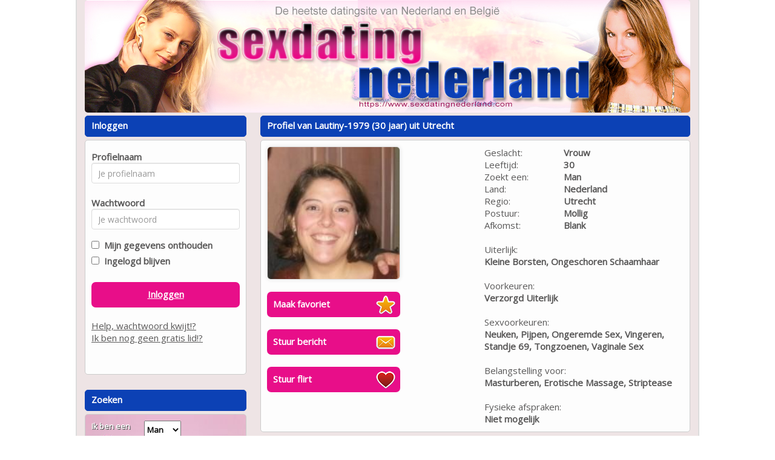

--- FILE ---
content_type: application/javascript
request_url: https://www.sexdatingnederland.com/js/instellingen.js?v=2.0
body_size: 1108
content:
$(function() {
	
	$("#changeemailform #changeemailbutton").click(function() {
		
		var emailold  = $.trim($("#changeemailform #emailold").val()),
			emailnew = $.trim($("#changeemailform #emailnew").val()),
			remailnew = $.trim($("#changeemailform #remailnew").val())	
	
		if ($('#changeemailform').hasClass("disable")) 
		{ 	
			/* nothing */
		} 
		else if ( emailnew == '' || remailnew == '') 
		{
			$("#changeemailform #changeemailform-error-box span").text('Vul a.u.b. alles correct in');
			$("#changeemailform #changeemailform-error-box").fadeIn('slow');
		}
		else if ( emailnew != remailnew ) 
		{
			$("#changeemailform #changeemailform-error-box span").text('e-mail adressen zijn niet gelijk');
			$("#changeemailform #changeemailform-error-box").fadeIn('slow');
		}
		else if ( emailnew == emailold ) 
		{
			$("#changeemailform #changeemailform-error-box span").text('Nieuw en oud wachtwoord zijn hetzelfde');
			$("#changeemailform #changeemailform-error-box").fadeIn('slow');
		}
		else 
		{
			$('#changeemailform').addClass("disable");
			
			var data = 'email=' + emailnew;
			$.ajax(
			{
				url: "/ajax/changeemail.php",
				type: "POST",
				data: data,		
				dataType: 'json',
				cache: false,
				success: function (jsonresponse)
				{	
					if (jsonresponse.errorCode == 0)
					{	
						/* action */
						$("#changeemailform-success-box").show();
						$("#changeemailform").hide();
						
					} 
					else
					{
						$("#changeemailform #changeemailform-error-box span").text(jsonresponse.errorMessage)
						$("#changeemailform #changeemailform-error-box").show();
						$('#changeemailform').removeClass("disable");
					};
				}	
			});
		}
	});
	
	
	
	
	
	$("#changepasswordform #changepasswordbutton").click(function() {
	
		var passold = $.trim($("#changepasswordform #passold").val()),
			passnew = $.trim($("#changepasswordform #passnew").val()),
			rpassnew = $.trim($("#changepasswordform #rpassnew").val())
			
		
				
		if ($('#changepasswordform').hasClass("disable")) 
		{ 	
			/* nothing */
		} 
		else if ( passold == '' || passnew == '' || rpassnew == '' ) 
		{
			$("#changepasswordform #changepasswordform-error-box span").text('Vul a.u.b. alles correct in');
			$("#changepasswordform #changepasswordform-error-box").fadeIn('slow');
		}
		else if ( passnew != rpassnew ) 
		{
			$("#changepasswordform #changepasswordform-error-box span").text('Wachtwoorden zijn niet gelijk');
			$("#changepasswordform #changepasswordform-error-box").fadeIn('slow');
		}
		else 
		{
			$('#changepasswordform').addClass("disable");
			
			var data = 'passold=' + passold + '&passnew=' + passnew;
			$.ajax(
			{
				url: "/ajax/changepassword.php",
				type: "POST",
				data: data,		
				dataType: 'json',
				cache: false,
				success: function (jsonresponse) {	
					if (jsonresponse.errorCode == 0) {	
						/* action */
						$("#changepasswordform-success-box").show();
						$("#changepasswordform").hide();
					} else {
						$("#changepasswordform #changepasswordform-error-box span").text(jsonresponse.errorMessage)
						$("#changepasswordform #changepasswordform-error-box").show();
						$('#changepasswordform').removeClass("disable");
					};
				}	
			});
		}
	});
	
	
	
	$("#deleteaccountform #deleteaccountbutton").click(function() {
	
		var password = $.trim($("#deleteaccountform #password").val());
				
		if ($('#deleteaccountform').hasClass("disable")) 
		{ 	
			/* nothing */
		} 
		else if ( password == '' ) 
		{
			$("#deleteaccountform #deleteaccountform-error-box span").text('Vul je wachtwoord in in');
			$("#deleteaccountform #deleteaccountform-error-box").fadeIn('slow');
		}
		else 
		{
			$('#deleteaccountform').addClass("disable");
			
			
			var data = $('#deleteaccountform').serialize();
			$.ajax(
			{
				url: "/ajax/verifypassword.php",
				type: "POST",
				data: data,		
				dataType: 'json',
				cache: false,
				success: function (jsonresponse)
				{	
					if (jsonresponse.errorCode == 0)
					{	
						/* action */
						$("#deleteaccountform-success-box").show();
						$("#deleteaccountform").hide();
						
						// TODO: ajax call om account te verwijderen
						
						$.ajax(
						{
							url: "/ajax/deleteaccount.php",
							type: "POST",
							data: data,		
							dataType: 'json',
							cache: false,
							success: function (jsonresponse)
							{	
								if (jsonresponse.errorCode == 0)
								{	
									/* action */
									$("#deleteaccountform-success-box").show();
									$("#deleteaccountform").hide();
								} 
								else
								{
									$("#deleteaccountform #deleteaccountform-error-box span").text(jsonresponse.errorMessage)
									$("#deleteaccountform #deleteaccountform-error-box").show();
									
									$('#deleteaccountform').removeClass("disable");
								};
							}	
						});
						
					} 
					else
					{
						 
						$("#deleteaccountform #deleteaccountform-error-box span").text(jsonresponse.errorMessage)
						$("#deleteaccountform #deleteaccountform-error-box").show();
												
						$('#deleteaccountform').removeClass("disable");
					};
				}	
			});
		}
	});
	


	$("#changeemailsettingform #changeemailsettingbutton").click(function() {
	
		var newsetting= $.trim($("#changeemailsettingform #emailsetting").val())
				
		if ($('#changeemailsettingform').hasClass("disable")) 
		{ 	
			/* nothing */
		} 
		else 
		{
			$('#changeemailsettingform').addClass("disable");
			
			var data = 'emailsetting=' + newsetting;
			$.ajax(
			{
				url: "/ajax/setemailsetting.php",
				type: "POST",
				data: data,		
				dataType: 'json',
				cache: false,
				success: function (jsonresponse)
				{	
					if (jsonresponse.errorCode == 0)
					{	
						/* action */
						$("#changeemailsettingform-success-box").show();
						$("#changeemailsettingform").hide();
						
					} 
					else
					{
						$("#changeemailsettingform #changeemailsettingform-error-box span").text(jsonresponse.errorMessage)
						$("#changeemailsettingform #changeemailsettingform-error-box").show();
						
						$('#changeemailsettingform').removeClass("disable");
					};
				}	
			});
		}
	});
	
	
	
});
